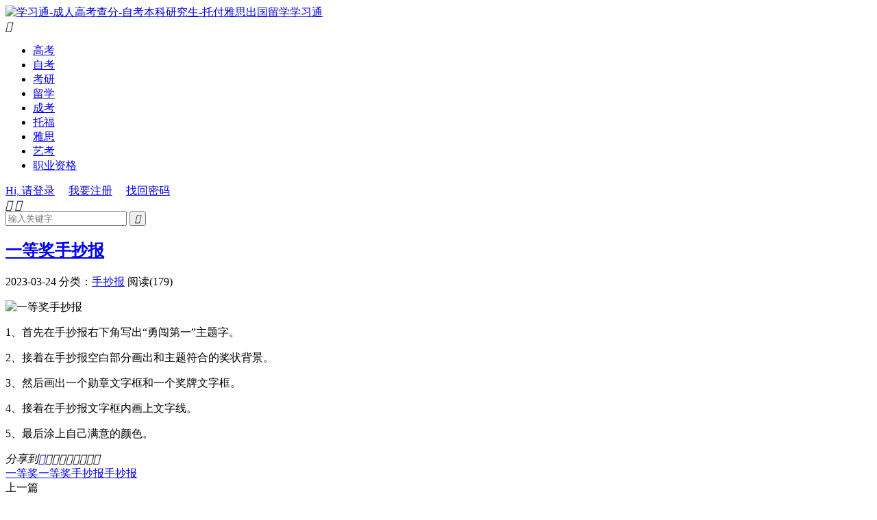

--- FILE ---
content_type: text/html; charset=UTF-8
request_url: https://qqqsq.com/yidengjiangshouchaobao/
body_size: 7375
content:
<!DOCTYPE HTML>
<html lang="zh-CN" >
<head>
<meta charset="UTF-8">
<meta http-equiv="X-UA-Compatible" content="IE=edge">
<meta name="viewport" content="width=device-width, initial-scale=1.0">
<meta name="apple-mobile-web-app-title" content="学习通">
<meta http-equiv="Cache-Control" content="no-siteapp">
<title>一等奖手抄报-学习通</title>
<meta name='robots' content='max-image-preview:large' />
<!-- Jetpack Site Verification Tags -->
<meta name="google-site-verification" content="N1_YTaZs4rw_l_uzIxD7HnmemY1hHXhn-vMlI_yRcFU" />
<link rel='dns-prefetch' href='//stats.wp.com' />
<link rel='preconnect' href='//i0.wp.com' />
<link rel='preconnect' href='//c0.wp.com' />
<style id='wp-img-auto-sizes-contain-inline-css' type='text/css'>
img:is([sizes=auto i],[sizes^="auto," i]){contain-intrinsic-size:3000px 1500px}
/*# sourceURL=wp-img-auto-sizes-contain-inline-css */
</style>
<style id='classic-theme-styles-inline-css' type='text/css'>
/*! This file is auto-generated */
.wp-block-button__link{color:#fff;background-color:#32373c;border-radius:9999px;box-shadow:none;text-decoration:none;padding:calc(.667em + 2px) calc(1.333em + 2px);font-size:1.125em}.wp-block-file__button{background:#32373c;color:#fff;text-decoration:none}
/*# sourceURL=/wp-includes/css/classic-themes.min.css */
</style>
<link rel='stylesheet' id='style-css' href='https://qqqsq.com/wp-content/themes/dux/style.css?ver=9.5' type='text/css' media='all' />
<script type="text/javascript" src="https://qqqsq.com/wp-content/themes/dux/assets/js/libs/jquery.min.js?ver=9.5" id="jquery-js"></script>
<link rel="canonical" href="https://qqqsq.com/yidengjiangshouchaobao/" />
<link rel="alternate" title="oEmbed (JSON)" type="application/json+oembed" href="https://qqqsq.com/wp-json/oembed/1.0/embed?url=https%3A%2F%2Fqqqsq.com%2Fyidengjiangshouchaobao%2F" />
<link rel="alternate" title="oEmbed (XML)" type="text/xml+oembed" href="https://qqqsq.com/wp-json/oembed/1.0/embed?url=https%3A%2F%2Fqqqsq.com%2Fyidengjiangshouchaobao%2F&#038;format=xml" />
	<style>img#wpstats{display:none}</style>
		<meta name="keywords" content="一等奖,一等奖手抄报,手抄报,手抄报">
<meta name="description" content="1、首先在手抄报右下角写出“勇闯第一”主题字。2、接着在手抄报空白部分画出和主题符合的奖状背景。3、然后画出一个勋章文字框和一个奖牌文字框。4、接着在手抄报文字框内画上文字线。5、最后涂上自己满意的颜色。">
<link rel="icon" href="https://i0.wp.com/qqqsq.com/wp-content/uploads/2023/01/cropped-logo-9-e1673712529122.png?fit=32%2C32&#038;ssl=1" sizes="32x32" />
<link rel="icon" href="https://i0.wp.com/qqqsq.com/wp-content/uploads/2023/01/cropped-logo-9-e1673712529122.png?fit=192%2C192&#038;ssl=1" sizes="192x192" />
<link rel="apple-touch-icon" href="https://i0.wp.com/qqqsq.com/wp-content/uploads/2023/01/cropped-logo-9-e1673712529122.png?fit=180%2C180&#038;ssl=1" />
<meta name="msapplication-TileImage" content="https://i0.wp.com/qqqsq.com/wp-content/uploads/2023/01/cropped-logo-9-e1673712529122.png?fit=270%2C270&#038;ssl=1" />
<link rel="shortcut icon" href="https://qqqsq.com/favicon.ico">
<style id='global-styles-inline-css' type='text/css'>
:root{--wp--preset--aspect-ratio--square: 1;--wp--preset--aspect-ratio--4-3: 4/3;--wp--preset--aspect-ratio--3-4: 3/4;--wp--preset--aspect-ratio--3-2: 3/2;--wp--preset--aspect-ratio--2-3: 2/3;--wp--preset--aspect-ratio--16-9: 16/9;--wp--preset--aspect-ratio--9-16: 9/16;--wp--preset--color--black: #000000;--wp--preset--color--cyan-bluish-gray: #abb8c3;--wp--preset--color--white: #ffffff;--wp--preset--color--pale-pink: #f78da7;--wp--preset--color--vivid-red: #cf2e2e;--wp--preset--color--luminous-vivid-orange: #ff6900;--wp--preset--color--luminous-vivid-amber: #fcb900;--wp--preset--color--light-green-cyan: #7bdcb5;--wp--preset--color--vivid-green-cyan: #00d084;--wp--preset--color--pale-cyan-blue: #8ed1fc;--wp--preset--color--vivid-cyan-blue: #0693e3;--wp--preset--color--vivid-purple: #9b51e0;--wp--preset--gradient--vivid-cyan-blue-to-vivid-purple: linear-gradient(135deg,rgb(6,147,227) 0%,rgb(155,81,224) 100%);--wp--preset--gradient--light-green-cyan-to-vivid-green-cyan: linear-gradient(135deg,rgb(122,220,180) 0%,rgb(0,208,130) 100%);--wp--preset--gradient--luminous-vivid-amber-to-luminous-vivid-orange: linear-gradient(135deg,rgb(252,185,0) 0%,rgb(255,105,0) 100%);--wp--preset--gradient--luminous-vivid-orange-to-vivid-red: linear-gradient(135deg,rgb(255,105,0) 0%,rgb(207,46,46) 100%);--wp--preset--gradient--very-light-gray-to-cyan-bluish-gray: linear-gradient(135deg,rgb(238,238,238) 0%,rgb(169,184,195) 100%);--wp--preset--gradient--cool-to-warm-spectrum: linear-gradient(135deg,rgb(74,234,220) 0%,rgb(151,120,209) 20%,rgb(207,42,186) 40%,rgb(238,44,130) 60%,rgb(251,105,98) 80%,rgb(254,248,76) 100%);--wp--preset--gradient--blush-light-purple: linear-gradient(135deg,rgb(255,206,236) 0%,rgb(152,150,240) 100%);--wp--preset--gradient--blush-bordeaux: linear-gradient(135deg,rgb(254,205,165) 0%,rgb(254,45,45) 50%,rgb(107,0,62) 100%);--wp--preset--gradient--luminous-dusk: linear-gradient(135deg,rgb(255,203,112) 0%,rgb(199,81,192) 50%,rgb(65,88,208) 100%);--wp--preset--gradient--pale-ocean: linear-gradient(135deg,rgb(255,245,203) 0%,rgb(182,227,212) 50%,rgb(51,167,181) 100%);--wp--preset--gradient--electric-grass: linear-gradient(135deg,rgb(202,248,128) 0%,rgb(113,206,126) 100%);--wp--preset--gradient--midnight: linear-gradient(135deg,rgb(2,3,129) 0%,rgb(40,116,252) 100%);--wp--preset--font-size--small: 13px;--wp--preset--font-size--medium: 20px;--wp--preset--font-size--large: 36px;--wp--preset--font-size--x-large: 42px;--wp--preset--spacing--20: 0.44rem;--wp--preset--spacing--30: 0.67rem;--wp--preset--spacing--40: 1rem;--wp--preset--spacing--50: 1.5rem;--wp--preset--spacing--60: 2.25rem;--wp--preset--spacing--70: 3.38rem;--wp--preset--spacing--80: 5.06rem;--wp--preset--shadow--natural: 6px 6px 9px rgba(0, 0, 0, 0.2);--wp--preset--shadow--deep: 12px 12px 50px rgba(0, 0, 0, 0.4);--wp--preset--shadow--sharp: 6px 6px 0px rgba(0, 0, 0, 0.2);--wp--preset--shadow--outlined: 6px 6px 0px -3px rgb(255, 255, 255), 6px 6px rgb(0, 0, 0);--wp--preset--shadow--crisp: 6px 6px 0px rgb(0, 0, 0);}:where(.is-layout-flex){gap: 0.5em;}:where(.is-layout-grid){gap: 0.5em;}body .is-layout-flex{display: flex;}.is-layout-flex{flex-wrap: wrap;align-items: center;}.is-layout-flex > :is(*, div){margin: 0;}body .is-layout-grid{display: grid;}.is-layout-grid > :is(*, div){margin: 0;}:where(.wp-block-columns.is-layout-flex){gap: 2em;}:where(.wp-block-columns.is-layout-grid){gap: 2em;}:where(.wp-block-post-template.is-layout-flex){gap: 1.25em;}:where(.wp-block-post-template.is-layout-grid){gap: 1.25em;}.has-black-color{color: var(--wp--preset--color--black) !important;}.has-cyan-bluish-gray-color{color: var(--wp--preset--color--cyan-bluish-gray) !important;}.has-white-color{color: var(--wp--preset--color--white) !important;}.has-pale-pink-color{color: var(--wp--preset--color--pale-pink) !important;}.has-vivid-red-color{color: var(--wp--preset--color--vivid-red) !important;}.has-luminous-vivid-orange-color{color: var(--wp--preset--color--luminous-vivid-orange) !important;}.has-luminous-vivid-amber-color{color: var(--wp--preset--color--luminous-vivid-amber) !important;}.has-light-green-cyan-color{color: var(--wp--preset--color--light-green-cyan) !important;}.has-vivid-green-cyan-color{color: var(--wp--preset--color--vivid-green-cyan) !important;}.has-pale-cyan-blue-color{color: var(--wp--preset--color--pale-cyan-blue) !important;}.has-vivid-cyan-blue-color{color: var(--wp--preset--color--vivid-cyan-blue) !important;}.has-vivid-purple-color{color: var(--wp--preset--color--vivid-purple) !important;}.has-black-background-color{background-color: var(--wp--preset--color--black) !important;}.has-cyan-bluish-gray-background-color{background-color: var(--wp--preset--color--cyan-bluish-gray) !important;}.has-white-background-color{background-color: var(--wp--preset--color--white) !important;}.has-pale-pink-background-color{background-color: var(--wp--preset--color--pale-pink) !important;}.has-vivid-red-background-color{background-color: var(--wp--preset--color--vivid-red) !important;}.has-luminous-vivid-orange-background-color{background-color: var(--wp--preset--color--luminous-vivid-orange) !important;}.has-luminous-vivid-amber-background-color{background-color: var(--wp--preset--color--luminous-vivid-amber) !important;}.has-light-green-cyan-background-color{background-color: var(--wp--preset--color--light-green-cyan) !important;}.has-vivid-green-cyan-background-color{background-color: var(--wp--preset--color--vivid-green-cyan) !important;}.has-pale-cyan-blue-background-color{background-color: var(--wp--preset--color--pale-cyan-blue) !important;}.has-vivid-cyan-blue-background-color{background-color: var(--wp--preset--color--vivid-cyan-blue) !important;}.has-vivid-purple-background-color{background-color: var(--wp--preset--color--vivid-purple) !important;}.has-black-border-color{border-color: var(--wp--preset--color--black) !important;}.has-cyan-bluish-gray-border-color{border-color: var(--wp--preset--color--cyan-bluish-gray) !important;}.has-white-border-color{border-color: var(--wp--preset--color--white) !important;}.has-pale-pink-border-color{border-color: var(--wp--preset--color--pale-pink) !important;}.has-vivid-red-border-color{border-color: var(--wp--preset--color--vivid-red) !important;}.has-luminous-vivid-orange-border-color{border-color: var(--wp--preset--color--luminous-vivid-orange) !important;}.has-luminous-vivid-amber-border-color{border-color: var(--wp--preset--color--luminous-vivid-amber) !important;}.has-light-green-cyan-border-color{border-color: var(--wp--preset--color--light-green-cyan) !important;}.has-vivid-green-cyan-border-color{border-color: var(--wp--preset--color--vivid-green-cyan) !important;}.has-pale-cyan-blue-border-color{border-color: var(--wp--preset--color--pale-cyan-blue) !important;}.has-vivid-cyan-blue-border-color{border-color: var(--wp--preset--color--vivid-cyan-blue) !important;}.has-vivid-purple-border-color{border-color: var(--wp--preset--color--vivid-purple) !important;}.has-vivid-cyan-blue-to-vivid-purple-gradient-background{background: var(--wp--preset--gradient--vivid-cyan-blue-to-vivid-purple) !important;}.has-light-green-cyan-to-vivid-green-cyan-gradient-background{background: var(--wp--preset--gradient--light-green-cyan-to-vivid-green-cyan) !important;}.has-luminous-vivid-amber-to-luminous-vivid-orange-gradient-background{background: var(--wp--preset--gradient--luminous-vivid-amber-to-luminous-vivid-orange) !important;}.has-luminous-vivid-orange-to-vivid-red-gradient-background{background: var(--wp--preset--gradient--luminous-vivid-orange-to-vivid-red) !important;}.has-very-light-gray-to-cyan-bluish-gray-gradient-background{background: var(--wp--preset--gradient--very-light-gray-to-cyan-bluish-gray) !important;}.has-cool-to-warm-spectrum-gradient-background{background: var(--wp--preset--gradient--cool-to-warm-spectrum) !important;}.has-blush-light-purple-gradient-background{background: var(--wp--preset--gradient--blush-light-purple) !important;}.has-blush-bordeaux-gradient-background{background: var(--wp--preset--gradient--blush-bordeaux) !important;}.has-luminous-dusk-gradient-background{background: var(--wp--preset--gradient--luminous-dusk) !important;}.has-pale-ocean-gradient-background{background: var(--wp--preset--gradient--pale-ocean) !important;}.has-electric-grass-gradient-background{background: var(--wp--preset--gradient--electric-grass) !important;}.has-midnight-gradient-background{background: var(--wp--preset--gradient--midnight) !important;}.has-small-font-size{font-size: var(--wp--preset--font-size--small) !important;}.has-medium-font-size{font-size: var(--wp--preset--font-size--medium) !important;}.has-large-font-size{font-size: var(--wp--preset--font-size--large) !important;}.has-x-large-font-size{font-size: var(--wp--preset--font-size--x-large) !important;}
/*# sourceURL=global-styles-inline-css */
</style>
</head>
<body class="wp-singular post-template-default single single-post postid-1788 single-format-standard wp-theme-dux home m-excerpt-cat m-excerpt-desc comment-open site-layout-2 list-text text-justify-on m-sidebar m-catplist-on">
<header class="header">
	<div class="container">
		<div class="logo"><a href="https://qqqsq.com" title="学习通-成人高考查分-自考本科研究生-托付雅思出国留学"><img src="https://qqqsq.com/wp-content/uploads/2023/01/xuexitong.png" alt="学习通-成人高考查分-自考本科研究生-托付雅思出国留学">学习通</a></div>													<div class="navto-search search-show"><i class="tbfa">&#xe611;</i></div>
							<ul class="site-nav site-navbar">
			<li><a href="https://qqqsq.com/gaokao/">高考</a></li>
<li><a href="https://qqqsq.com/zikao/">自考</a></li>
<li><a href="https://qqqsq.com/kaoyan/">考研</a></li>
<li><a href="https://qqqsq.com/liuxue/">留学</a></li>
<li><a href="https://qqqsq.com/chengkao/">成考</a></li>
<li><a href="https://qqqsq.com/tuofu/">托福</a></li>
<li><a href="https://qqqsq.com/yasi/">雅思</a></li>
<li><a href="https://qqqsq.com/yikao/">艺考</a></li>
<li><a href="https://qqqsq.com/zhiye/">职业资格</a></li>
		</ul>
					<div class="topbar">
				<ul class="site-nav topmenu">
														</ul>
															<a rel="nofollow" href="https://qqqsq.com/wp-login.php?redirect_to=https%3A%2F%2Fqqqsq.com%2Fyidengjiangshouchaobao%2F">Hi, 请登录</a>
						&nbsp; &nbsp; <a rel="nofollow" href="https://qqqsq.com/wp-login.php?action=register">我要注册</a>
						&nbsp; &nbsp; <a rel="nofollow" href="https://qqqsq.com/wp-login.php?action=lostpassword">找回密码</a>
												</div>
					</div>
</header>
	<div class="m-icon-nav">
		<i class="tbfa">&#xe612;</i>
		<i class="tbfa">&#xe606;</i>
	</div>
<div class="site-search">
	<div class="container">
		<form method="get" class="site-search-form" action="https://qqqsq.com/">
    <input class="search-input" name="s" type="text" placeholder="输入关键字" value="" required="required">
    <button class="search-btn" type="submit"><i class="tbfa">&#xe611;</i></button>
</form>	</div>
</div>
<section class="container">
	<div class="content-wrap">
	<div class="content">
						<header class="article-header">
			<h1 class="article-title"><a href="https://qqqsq.com/yidengjiangshouchaobao/">一等奖手抄报</a></h1>
			<div class="article-meta">
				<span class="item">2023-03-24</span>												<span class="item">分类：<a href="https://qqqsq.com/shouchaobao/" rel="category tag">手抄报</a></span>
				<span class="item post-views">阅读(179)</span>																<span class="item"></span>
			</div>
		</header>
				<article class="article-content">
									<p><img decoding="async" src="https://qqqsq.com/url.php?title=一等奖手抄报" alt="一等奖手抄报"></p>
<p>1、首先在手抄报右下角写出“勇闯第一”主题字。</p>
</p>
<p>2、接着在手抄报空白部分画出和主题符合的奖状背景。</p>
</p>
<p>3、然后画出一个勋章文字框和一个奖牌文字框。</p>
</p>
<p>4、接着在手抄报文字框内画上文字线。</p>
</p>
<p>5、最后涂上自己满意的颜色。</p></p>
					</article>
										
		<div class="shares"><dfn>分享到</dfn><a href="javascript:;" data-url="https://qqqsq.com/yidengjiangshouchaobao/" class="share-weixin" title="分享到微信"><i class="tbfa">&#xe61e;</i></a><a etap="share" data-share="weibo" class="share-tsina" title="分享到微博"><i class="tbfa">&#xe645;</i></a><a etap="share" data-share="qq" class="share-sqq" title="分享到QQ好友"><i class="tbfa">&#xe60f;</i></a><a etap="share" data-share="qzone" class="share-qzone" title="分享到QQ空间"><i class="tbfa">&#xe600;</i></a><a etap="share" data-share="line" class="share-line" title="分享到Line"><i class="tbfa">&#xe6fb;</i></a><a etap="share" data-share="twitter" class="share-twitter" title="分享到X"><i class="tbfa">&#xe604;</i></a><a etap="share" data-share="facebook" class="share-facebook" title="分享到Facebook"><i class="tbfa">&#xe725;</i></a><a etap="share" data-share="telegram" class="share-telegram" title="分享到Telegram"><i class="tbfa">&#xe9ac;</i></a><a etap="share" data-share="skype" class="share-skype" title="分享到Skype"><i class="tbfa">&#xe87d;</i></a></div>
				<div class="article-tags"><a href="https://qqqsq.com/t/yidengjiang/" rel="tag">一等奖</a><a href="https://qqqsq.com/t/yidengjiangshouchaobao/" rel="tag">一等奖手抄报</a><a href="https://qqqsq.com/t/shouchaobao/" rel="tag">手抄报</a></div>
		
		
		            <nav class="article-nav">
                <span class="article-nav-prev">上一篇<br><a href="https://qqqsq.com/xuexileifengshouchaobao/" rel="prev">学习雷锋手抄报</a></span>
                <span class="article-nav-next">下一篇<br><a href="https://qqqsq.com/baohuzhishichanquanshouchaobao/" rel="next">保护知识产权手抄报</a></span>
            </nav>
        
				<div class="relates relates-text"><div class="title"><h3>相关推荐</h3></div><ul><li><a href="https://qqqsq.com/ougexinshidaihaolaoshishouchaobaojiandanpiaoliang/">讴歌新时代好老师手抄报简单漂亮</a></li><li><a href="https://qqqsq.com/zhenaishengmingshouchaobaokatongjianyue/">珍爱生命手抄报卡通简约</a></li><li><a href="https://qqqsq.com/jiaoshijieshouchaobaojianjie/">教师节手抄报简洁</a></li><li><a href="https://qqqsq.com/kangjiyiqingshouchaobaojiandanpiaoliang/">抗击疫情手抄报简单漂亮</a></li><li><a href="https://qqqsq.com/dushushouchaobaoneirong/">读书手抄报内容</a></li><li><a href="https://qqqsq.com/fangyiqingshouchaobaotupian/">​防疫情手抄报图片</a></li><li><a href="https://qqqsq.com/dushushouchaobao-3/">读书手抄报</a></li><li><a href="https://qqqsq.com/wuyilaodongjieshouchaobaodaikouzhaorenwu/">五一劳动节手抄报戴口罩人物</a></li></ul></div>					</div>
	</div>
	<div class="sidebar">
	<br />
<b>Warning</b>:  foreach() argument must be of type array|object, null given in <b>/www/wwwroot/qqqsq.com/wp-content/plugins/so-pinyin-slugs/inc/functions.php</b> on line <b>50</b><br />
<br />
<b>Warning</b>:  foreach() argument must be of type array|object, null given in <b>/www/wwwroot/qqqsq.com/wp-content/plugins/so-pinyin-slugs/inc/functions.php</b> on line <b>50</b><br />
<br />
<b>Warning</b>:  foreach() argument must be of type array|object, null given in <b>/www/wwwroot/qqqsq.com/wp-content/plugins/so-pinyin-slugs/inc/functions.php</b> on line <b>50</b><br />
<br />
<b>Warning</b>:  foreach() argument must be of type array|object, null given in <b>/www/wwwroot/qqqsq.com/wp-content/plugins/so-pinyin-slugs/inc/functions.php</b> on line <b>50</b><br />
<br />
<b>Warning</b>:  foreach() argument must be of type array|object, null given in <b>/www/wwwroot/qqqsq.com/wp-content/plugins/so-pinyin-slugs/inc/functions.php</b> on line <b>50</b><br />
<br />
<b>Warning</b>:  foreach() argument must be of type array|object, null given in <b>/www/wwwroot/qqqsq.com/wp-content/plugins/so-pinyin-slugs/inc/functions.php</b> on line <b>50</b><br />
<br />
<b>Warning</b>:  foreach() argument must be of type array|object, null given in <b>/www/wwwroot/qqqsq.com/wp-content/plugins/so-pinyin-slugs/inc/functions.php</b> on line <b>50</b><br />
<br />
<b>Warning</b>:  foreach() argument must be of type array|object, null given in <b>/www/wwwroot/qqqsq.com/wp-content/plugins/so-pinyin-slugs/inc/functions.php</b> on line <b>50</b><br />
<br />
<b>Warning</b>:  foreach() argument must be of type array|object, null given in <b>/www/wwwroot/qqqsq.com/wp-content/plugins/so-pinyin-slugs/inc/functions.php</b> on line <b>50</b><br />
<br />
<b>Warning</b>:  foreach() argument must be of type array|object, null given in <b>/www/wwwroot/qqqsq.com/wp-content/plugins/so-pinyin-slugs/inc/functions.php</b> on line <b>50</b><br />
<br />
<b>Warning</b>:  foreach() argument must be of type array|object, null given in <b>/www/wwwroot/qqqsq.com/wp-content/plugins/so-pinyin-slugs/inc/functions.php</b> on line <b>50</b><br />
<br />
<b>Warning</b>:  foreach() argument must be of type array|object, null given in <b>/www/wwwroot/qqqsq.com/wp-content/plugins/so-pinyin-slugs/inc/functions.php</b> on line <b>50</b><br />
<br />
<b>Warning</b>:  foreach() argument must be of type array|object, null given in <b>/www/wwwroot/qqqsq.com/wp-content/plugins/so-pinyin-slugs/inc/functions.php</b> on line <b>50</b><br />
<br />
<b>Warning</b>:  foreach() argument must be of type array|object, null given in <b>/www/wwwroot/qqqsq.com/wp-content/plugins/so-pinyin-slugs/inc/functions.php</b> on line <b>50</b><br />
<br />
<b>Warning</b>:  foreach() argument must be of type array|object, null given in <b>/www/wwwroot/qqqsq.com/wp-content/plugins/so-pinyin-slugs/inc/functions.php</b> on line <b>50</b><br />
<br />
<b>Warning</b>:  foreach() argument must be of type array|object, null given in <b>/www/wwwroot/qqqsq.com/wp-content/plugins/so-pinyin-slugs/inc/functions.php</b> on line <b>50</b><br />
<br />
<b>Warning</b>:  foreach() argument must be of type array|object, null given in <b>/www/wwwroot/qqqsq.com/wp-content/plugins/so-pinyin-slugs/inc/functions.php</b> on line <b>50</b><br />
<br />
<b>Warning</b>:  foreach() argument must be of type array|object, null given in <b>/www/wwwroot/qqqsq.com/wp-content/plugins/so-pinyin-slugs/inc/functions.php</b> on line <b>50</b><br />
<br />
<b>Warning</b>:  foreach() argument must be of type array|object, null given in <b>/www/wwwroot/qqqsq.com/wp-content/plugins/so-pinyin-slugs/inc/functions.php</b> on line <b>50</b><br />
<br />
<b>Warning</b>:  foreach() argument must be of type array|object, null given in <b>/www/wwwroot/qqqsq.com/wp-content/plugins/so-pinyin-slugs/inc/functions.php</b> on line <b>50</b><br />
<br />
<b>Warning</b>:  foreach() argument must be of type array|object, null given in <b>/www/wwwroot/qqqsq.com/wp-content/plugins/so-pinyin-slugs/inc/functions.php</b> on line <b>50</b><br />
<br />
<b>Warning</b>:  foreach() argument must be of type array|object, null given in <b>/www/wwwroot/qqqsq.com/wp-content/plugins/so-pinyin-slugs/inc/functions.php</b> on line <b>50</b><br />
<br />
<b>Warning</b>:  foreach() argument must be of type array|object, null given in <b>/www/wwwroot/qqqsq.com/wp-content/plugins/so-pinyin-slugs/inc/functions.php</b> on line <b>50</b><br />
<br />
<b>Warning</b>:  foreach() argument must be of type array|object, null given in <b>/www/wwwroot/qqqsq.com/wp-content/plugins/so-pinyin-slugs/inc/functions.php</b> on line <b>50</b><br />
<br />
<b>Warning</b>:  foreach() argument must be of type array|object, null given in <b>/www/wwwroot/qqqsq.com/wp-content/plugins/so-pinyin-slugs/inc/functions.php</b> on line <b>50</b><br />
<br />
<b>Warning</b>:  foreach() argument must be of type array|object, null given in <b>/www/wwwroot/qqqsq.com/wp-content/plugins/so-pinyin-slugs/inc/functions.php</b> on line <b>50</b><br />
<br />
<b>Warning</b>:  foreach() argument must be of type array|object, null given in <b>/www/wwwroot/qqqsq.com/wp-content/plugins/so-pinyin-slugs/inc/functions.php</b> on line <b>50</b><br />
<br />
<b>Warning</b>:  foreach() argument must be of type array|object, null given in <b>/www/wwwroot/qqqsq.com/wp-content/plugins/so-pinyin-slugs/inc/functions.php</b> on line <b>50</b><br />
<br />
<b>Warning</b>:  foreach() argument must be of type array|object, null given in <b>/www/wwwroot/qqqsq.com/wp-content/plugins/so-pinyin-slugs/inc/functions.php</b> on line <b>50</b><br />
<br />
<b>Warning</b>:  foreach() argument must be of type array|object, null given in <b>/www/wwwroot/qqqsq.com/wp-content/plugins/so-pinyin-slugs/inc/functions.php</b> on line <b>50</b><br />
<br />
<b>Warning</b>:  foreach() argument must be of type array|object, null given in <b>/www/wwwroot/qqqsq.com/wp-content/plugins/so-pinyin-slugs/inc/functions.php</b> on line <b>50</b><br />
<br />
<b>Warning</b>:  foreach() argument must be of type array|object, null given in <b>/www/wwwroot/qqqsq.com/wp-content/plugins/so-pinyin-slugs/inc/functions.php</b> on line <b>50</b><br />
<br />
<b>Warning</b>:  foreach() argument must be of type array|object, null given in <b>/www/wwwroot/qqqsq.com/wp-content/plugins/so-pinyin-slugs/inc/functions.php</b> on line <b>50</b><br />
<br />
<b>Warning</b>:  foreach() argument must be of type array|object, null given in <b>/www/wwwroot/qqqsq.com/wp-content/plugins/so-pinyin-slugs/inc/functions.php</b> on line <b>50</b><br />
<br />
<b>Warning</b>:  foreach() argument must be of type array|object, null given in <b>/www/wwwroot/qqqsq.com/wp-content/plugins/so-pinyin-slugs/inc/functions.php</b> on line <b>50</b><br />
<br />
<b>Warning</b>:  foreach() argument must be of type array|object, null given in <b>/www/wwwroot/qqqsq.com/wp-content/plugins/so-pinyin-slugs/inc/functions.php</b> on line <b>50</b><br />
<br />
<b>Warning</b>:  foreach() argument must be of type array|object, null given in <b>/www/wwwroot/qqqsq.com/wp-content/plugins/so-pinyin-slugs/inc/functions.php</b> on line <b>50</b><br />
<br />
<b>Warning</b>:  foreach() argument must be of type array|object, null given in <b>/www/wwwroot/qqqsq.com/wp-content/plugins/so-pinyin-slugs/inc/functions.php</b> on line <b>50</b><br />
<br />
<b>Warning</b>:  foreach() argument must be of type array|object, null given in <b>/www/wwwroot/qqqsq.com/wp-content/plugins/so-pinyin-slugs/inc/functions.php</b> on line <b>50</b><br />
<br />
<b>Warning</b>:  foreach() argument must be of type array|object, null given in <b>/www/wwwroot/qqqsq.com/wp-content/plugins/so-pinyin-slugs/inc/functions.php</b> on line <b>50</b><br />
<br />
<b>Warning</b>:  foreach() argument must be of type array|object, null given in <b>/www/wwwroot/qqqsq.com/wp-content/plugins/so-pinyin-slugs/inc/functions.php</b> on line <b>50</b><br />
<br />
<b>Warning</b>:  foreach() argument must be of type array|object, null given in <b>/www/wwwroot/qqqsq.com/wp-content/plugins/so-pinyin-slugs/inc/functions.php</b> on line <b>50</b><br />
<br />
<b>Warning</b>:  foreach() argument must be of type array|object, null given in <b>/www/wwwroot/qqqsq.com/wp-content/plugins/so-pinyin-slugs/inc/functions.php</b> on line <b>50</b><br />
<br />
<b>Warning</b>:  foreach() argument must be of type array|object, null given in <b>/www/wwwroot/qqqsq.com/wp-content/plugins/so-pinyin-slugs/inc/functions.php</b> on line <b>50</b><br />
<br />
<b>Warning</b>:  foreach() argument must be of type array|object, null given in <b>/www/wwwroot/qqqsq.com/wp-content/plugins/so-pinyin-slugs/inc/functions.php</b> on line <b>50</b><br />
<br />
<b>Warning</b>:  foreach() argument must be of type array|object, null given in <b>/www/wwwroot/qqqsq.com/wp-content/plugins/so-pinyin-slugs/inc/functions.php</b> on line <b>50</b><br />
<br />
<b>Warning</b>:  foreach() argument must be of type array|object, null given in <b>/www/wwwroot/qqqsq.com/wp-content/plugins/so-pinyin-slugs/inc/functions.php</b> on line <b>50</b><br />
<br />
<b>Warning</b>:  foreach() argument must be of type array|object, null given in <b>/www/wwwroot/qqqsq.com/wp-content/plugins/so-pinyin-slugs/inc/functions.php</b> on line <b>50</b><br />
<br />
<b>Warning</b>:  foreach() argument must be of type array|object, null given in <b>/www/wwwroot/qqqsq.com/wp-content/plugins/so-pinyin-slugs/inc/functions.php</b> on line <b>50</b><br />
<br />
<b>Warning</b>:  foreach() argument must be of type array|object, null given in <b>/www/wwwroot/qqqsq.com/wp-content/plugins/so-pinyin-slugs/inc/functions.php</b> on line <b>50</b><br />
<br />
<b>Warning</b>:  foreach() argument must be of type array|object, null given in <b>/www/wwwroot/qqqsq.com/wp-content/plugins/so-pinyin-slugs/inc/functions.php</b> on line <b>50</b><br />
<br />
<b>Warning</b>:  foreach() argument must be of type array|object, null given in <b>/www/wwwroot/qqqsq.com/wp-content/plugins/so-pinyin-slugs/inc/functions.php</b> on line <b>50</b><br />
<br />
<b>Warning</b>:  foreach() argument must be of type array|object, null given in <b>/www/wwwroot/qqqsq.com/wp-content/plugins/so-pinyin-slugs/inc/functions.php</b> on line <b>50</b><br />
<br />
<b>Warning</b>:  foreach() argument must be of type array|object, null given in <b>/www/wwwroot/qqqsq.com/wp-content/plugins/so-pinyin-slugs/inc/functions.php</b> on line <b>50</b><br />
<br />
<b>Warning</b>:  foreach() argument must be of type array|object, null given in <b>/www/wwwroot/qqqsq.com/wp-content/plugins/so-pinyin-slugs/inc/functions.php</b> on line <b>50</b><br />
<br />
<b>Warning</b>:  foreach() argument must be of type array|object, null given in <b>/www/wwwroot/qqqsq.com/wp-content/plugins/so-pinyin-slugs/inc/functions.php</b> on line <b>50</b><br />
<br />
<b>Warning</b>:  foreach() argument must be of type array|object, null given in <b>/www/wwwroot/qqqsq.com/wp-content/plugins/so-pinyin-slugs/inc/functions.php</b> on line <b>50</b><br />
<br />
<b>Warning</b>:  foreach() argument must be of type array|object, null given in <b>/www/wwwroot/qqqsq.com/wp-content/plugins/so-pinyin-slugs/inc/functions.php</b> on line <b>50</b><br />
<br />
<b>Warning</b>:  foreach() argument must be of type array|object, null given in <b>/www/wwwroot/qqqsq.com/wp-content/plugins/so-pinyin-slugs/inc/functions.php</b> on line <b>50</b><br />
<br />
<b>Warning</b>:  foreach() argument must be of type array|object, null given in <b>/www/wwwroot/qqqsq.com/wp-content/plugins/so-pinyin-slugs/inc/functions.php</b> on line <b>50</b><br />
<br />
<b>Warning</b>:  foreach() argument must be of type array|object, null given in <b>/www/wwwroot/qqqsq.com/wp-content/plugins/so-pinyin-slugs/inc/functions.php</b> on line <b>50</b><br />
<br />
<b>Warning</b>:  foreach() argument must be of type array|object, null given in <b>/www/wwwroot/qqqsq.com/wp-content/plugins/so-pinyin-slugs/inc/functions.php</b> on line <b>50</b><br />
<br />
<b>Warning</b>:  foreach() argument must be of type array|object, null given in <b>/www/wwwroot/qqqsq.com/wp-content/plugins/so-pinyin-slugs/inc/functions.php</b> on line <b>50</b><br />
<br />
<b>Warning</b>:  foreach() argument must be of type array|object, null given in <b>/www/wwwroot/qqqsq.com/wp-content/plugins/so-pinyin-slugs/inc/functions.php</b> on line <b>50</b><br />
<br />
<b>Warning</b>:  foreach() argument must be of type array|object, null given in <b>/www/wwwroot/qqqsq.com/wp-content/plugins/so-pinyin-slugs/inc/functions.php</b> on line <b>50</b><br />
<br />
<b>Warning</b>:  foreach() argument must be of type array|object, null given in <b>/www/wwwroot/qqqsq.com/wp-content/plugins/so-pinyin-slugs/inc/functions.php</b> on line <b>50</b><br />
<br />
<b>Warning</b>:  foreach() argument must be of type array|object, null given in <b>/www/wwwroot/qqqsq.com/wp-content/plugins/so-pinyin-slugs/inc/functions.php</b> on line <b>50</b><br />
<br />
<b>Warning</b>:  foreach() argument must be of type array|object, null given in <b>/www/wwwroot/qqqsq.com/wp-content/plugins/so-pinyin-slugs/inc/functions.php</b> on line <b>50</b><br />
<br />
<b>Warning</b>:  foreach() argument must be of type array|object, null given in <b>/www/wwwroot/qqqsq.com/wp-content/plugins/so-pinyin-slugs/inc/functions.php</b> on line <b>50</b><br />
<br />
<b>Warning</b>:  foreach() argument must be of type array|object, null given in <b>/www/wwwroot/qqqsq.com/wp-content/plugins/so-pinyin-slugs/inc/functions.php</b> on line <b>50</b><br />
<br />
<b>Warning</b>:  foreach() argument must be of type array|object, null given in <b>/www/wwwroot/qqqsq.com/wp-content/plugins/so-pinyin-slugs/inc/functions.php</b> on line <b>50</b><br />
<br />
<b>Warning</b>:  foreach() argument must be of type array|object, null given in <b>/www/wwwroot/qqqsq.com/wp-content/plugins/so-pinyin-slugs/inc/functions.php</b> on line <b>50</b><br />
<br />
<b>Warning</b>:  foreach() argument must be of type array|object, null given in <b>/www/wwwroot/qqqsq.com/wp-content/plugins/so-pinyin-slugs/inc/functions.php</b> on line <b>50</b><br />
<br />
<b>Warning</b>:  foreach() argument must be of type array|object, null given in <b>/www/wwwroot/qqqsq.com/wp-content/plugins/so-pinyin-slugs/inc/functions.php</b> on line <b>50</b><br />
<br />
<b>Warning</b>:  foreach() argument must be of type array|object, null given in <b>/www/wwwroot/qqqsq.com/wp-content/plugins/so-pinyin-slugs/inc/functions.php</b> on line <b>50</b><br />
<br />
<b>Warning</b>:  foreach() argument must be of type array|object, null given in <b>/www/wwwroot/qqqsq.com/wp-content/plugins/so-pinyin-slugs/inc/functions.php</b> on line <b>50</b><br />
<br />
<b>Warning</b>:  foreach() argument must be of type array|object, null given in <b>/www/wwwroot/qqqsq.com/wp-content/plugins/so-pinyin-slugs/inc/functions.php</b> on line <b>50</b><br />
<br />
<b>Warning</b>:  foreach() argument must be of type array|object, null given in <b>/www/wwwroot/qqqsq.com/wp-content/plugins/so-pinyin-slugs/inc/functions.php</b> on line <b>50</b><br />
<br />
<b>Warning</b>:  foreach() argument must be of type array|object, null given in <b>/www/wwwroot/qqqsq.com/wp-content/plugins/so-pinyin-slugs/inc/functions.php</b> on line <b>50</b><br />
<br />
<b>Warning</b>:  foreach() argument must be of type array|object, null given in <b>/www/wwwroot/qqqsq.com/wp-content/plugins/so-pinyin-slugs/inc/functions.php</b> on line <b>50</b><br />
<br />
<b>Warning</b>:  foreach() argument must be of type array|object, null given in <b>/www/wwwroot/qqqsq.com/wp-content/plugins/so-pinyin-slugs/inc/functions.php</b> on line <b>50</b><br />
<br />
<b>Warning</b>:  foreach() argument must be of type array|object, null given in <b>/www/wwwroot/qqqsq.com/wp-content/plugins/so-pinyin-slugs/inc/functions.php</b> on line <b>50</b><br />
<br />
<b>Warning</b>:  foreach() argument must be of type array|object, null given in <b>/www/wwwroot/qqqsq.com/wp-content/plugins/so-pinyin-slugs/inc/functions.php</b> on line <b>50</b><br />
<br />
<b>Warning</b>:  foreach() argument must be of type array|object, null given in <b>/www/wwwroot/qqqsq.com/wp-content/plugins/so-pinyin-slugs/inc/functions.php</b> on line <b>50</b><br />
<br />
<b>Warning</b>:  foreach() argument must be of type array|object, null given in <b>/www/wwwroot/qqqsq.com/wp-content/plugins/so-pinyin-slugs/inc/functions.php</b> on line <b>50</b><br />
<br />
<b>Warning</b>:  foreach() argument must be of type array|object, null given in <b>/www/wwwroot/qqqsq.com/wp-content/plugins/so-pinyin-slugs/inc/functions.php</b> on line <b>50</b><br />
<br />
<b>Warning</b>:  foreach() argument must be of type array|object, null given in <b>/www/wwwroot/qqqsq.com/wp-content/plugins/so-pinyin-slugs/inc/functions.php</b> on line <b>50</b><br />
<br />
<b>Warning</b>:  foreach() argument must be of type array|object, null given in <b>/www/wwwroot/qqqsq.com/wp-content/plugins/so-pinyin-slugs/inc/functions.php</b> on line <b>50</b><br />
<br />
<b>Warning</b>:  foreach() argument must be of type array|object, null given in <b>/www/wwwroot/qqqsq.com/wp-content/plugins/so-pinyin-slugs/inc/functions.php</b> on line <b>50</b><br />
<br />
<b>Warning</b>:  foreach() argument must be of type array|object, null given in <b>/www/wwwroot/qqqsq.com/wp-content/plugins/so-pinyin-slugs/inc/functions.php</b> on line <b>50</b><br />
<br />
<b>Warning</b>:  foreach() argument must be of type array|object, null given in <b>/www/wwwroot/qqqsq.com/wp-content/plugins/so-pinyin-slugs/inc/functions.php</b> on line <b>50</b><br />
<br />
<b>Warning</b>:  foreach() argument must be of type array|object, null given in <b>/www/wwwroot/qqqsq.com/wp-content/plugins/so-pinyin-slugs/inc/functions.php</b> on line <b>50</b><br />
<br />
<b>Warning</b>:  foreach() argument must be of type array|object, null given in <b>/www/wwwroot/qqqsq.com/wp-content/plugins/so-pinyin-slugs/inc/functions.php</b> on line <b>50</b><br />
<br />
<b>Warning</b>:  foreach() argument must be of type array|object, null given in <b>/www/wwwroot/qqqsq.com/wp-content/plugins/so-pinyin-slugs/inc/functions.php</b> on line <b>50</b><br />
<br />
<b>Warning</b>:  foreach() argument must be of type array|object, null given in <b>/www/wwwroot/qqqsq.com/wp-content/plugins/so-pinyin-slugs/inc/functions.php</b> on line <b>50</b><br />
<br />
<b>Warning</b>:  foreach() argument must be of type array|object, null given in <b>/www/wwwroot/qqqsq.com/wp-content/plugins/so-pinyin-slugs/inc/functions.php</b> on line <b>50</b><br />
<br />
<b>Warning</b>:  foreach() argument must be of type array|object, null given in <b>/www/wwwroot/qqqsq.com/wp-content/plugins/so-pinyin-slugs/inc/functions.php</b> on line <b>50</b><br />
<br />
<b>Warning</b>:  foreach() argument must be of type array|object, null given in <b>/www/wwwroot/qqqsq.com/wp-content/plugins/so-pinyin-slugs/inc/functions.php</b> on line <b>50</b><br />
<br />
<b>Warning</b>:  foreach() argument must be of type array|object, null given in <b>/www/wwwroot/qqqsq.com/wp-content/plugins/so-pinyin-slugs/inc/functions.php</b> on line <b>50</b><br />
<br />
<b>Warning</b>:  foreach() argument must be of type array|object, null given in <b>/www/wwwroot/qqqsq.com/wp-content/plugins/so-pinyin-slugs/inc/functions.php</b> on line <b>50</b><br />
<br />
<b>Warning</b>:  foreach() argument must be of type array|object, null given in <b>/www/wwwroot/qqqsq.com/wp-content/plugins/so-pinyin-slugs/inc/functions.php</b> on line <b>50</b><br />
<br />
<b>Warning</b>:  foreach() argument must be of type array|object, null given in <b>/www/wwwroot/qqqsq.com/wp-content/plugins/so-pinyin-slugs/inc/functions.php</b> on line <b>50</b><br />
<br />
<b>Warning</b>:  foreach() argument must be of type array|object, null given in <b>/www/wwwroot/qqqsq.com/wp-content/plugins/so-pinyin-slugs/inc/functions.php</b> on line <b>50</b><br />
<br />
<b>Warning</b>:  foreach() argument must be of type array|object, null given in <b>/www/wwwroot/qqqsq.com/wp-content/plugins/so-pinyin-slugs/inc/functions.php</b> on line <b>50</b><br />
<br />
<b>Warning</b>:  foreach() argument must be of type array|object, null given in <b>/www/wwwroot/qqqsq.com/wp-content/plugins/so-pinyin-slugs/inc/functions.php</b> on line <b>50</b><br />
<br />
<b>Warning</b>:  foreach() argument must be of type array|object, null given in <b>/www/wwwroot/qqqsq.com/wp-content/plugins/so-pinyin-slugs/inc/functions.php</b> on line <b>50</b><br />
<br />
<b>Warning</b>:  foreach() argument must be of type array|object, null given in <b>/www/wwwroot/qqqsq.com/wp-content/plugins/so-pinyin-slugs/inc/functions.php</b> on line <b>50</b><br />
<br />
<b>Warning</b>:  foreach() argument must be of type array|object, null given in <b>/www/wwwroot/qqqsq.com/wp-content/plugins/so-pinyin-slugs/inc/functions.php</b> on line <b>50</b><br />
<br />
<b>Warning</b>:  foreach() argument must be of type array|object, null given in <b>/www/wwwroot/qqqsq.com/wp-content/plugins/so-pinyin-slugs/inc/functions.php</b> on line <b>50</b><br />
<br />
<b>Warning</b>:  foreach() argument must be of type array|object, null given in <b>/www/wwwroot/qqqsq.com/wp-content/plugins/so-pinyin-slugs/inc/functions.php</b> on line <b>50</b><br />
<br />
<b>Warning</b>:  foreach() argument must be of type array|object, null given in <b>/www/wwwroot/qqqsq.com/wp-content/plugins/so-pinyin-slugs/inc/functions.php</b> on line <b>50</b><br />
<br />
<b>Warning</b>:  foreach() argument must be of type array|object, null given in <b>/www/wwwroot/qqqsq.com/wp-content/plugins/so-pinyin-slugs/inc/functions.php</b> on line <b>50</b><br />
<br />
<b>Warning</b>:  foreach() argument must be of type array|object, null given in <b>/www/wwwroot/qqqsq.com/wp-content/plugins/so-pinyin-slugs/inc/functions.php</b> on line <b>50</b><br />
<br />
<b>Warning</b>:  foreach() argument must be of type array|object, null given in <b>/www/wwwroot/qqqsq.com/wp-content/plugins/so-pinyin-slugs/inc/functions.php</b> on line <b>50</b><br />
<br />
<b>Warning</b>:  foreach() argument must be of type array|object, null given in <b>/www/wwwroot/qqqsq.com/wp-content/plugins/so-pinyin-slugs/inc/functions.php</b> on line <b>50</b><br />
<br />
<b>Warning</b>:  foreach() argument must be of type array|object, null given in <b>/www/wwwroot/qqqsq.com/wp-content/plugins/so-pinyin-slugs/inc/functions.php</b> on line <b>50</b><br />
<br />
<b>Warning</b>:  foreach() argument must be of type array|object, null given in <b>/www/wwwroot/qqqsq.com/wp-content/plugins/so-pinyin-slugs/inc/functions.php</b> on line <b>50</b><br />
<br />
<b>Warning</b>:  foreach() argument must be of type array|object, null given in <b>/www/wwwroot/qqqsq.com/wp-content/plugins/so-pinyin-slugs/inc/functions.php</b> on line <b>50</b><br />
<br />
<b>Warning</b>:  foreach() argument must be of type array|object, null given in <b>/www/wwwroot/qqqsq.com/wp-content/plugins/so-pinyin-slugs/inc/functions.php</b> on line <b>50</b><br />
<br />
<b>Warning</b>:  foreach() argument must be of type array|object, null given in <b>/www/wwwroot/qqqsq.com/wp-content/plugins/so-pinyin-slugs/inc/functions.php</b> on line <b>50</b><br />
<br />
<b>Warning</b>:  foreach() argument must be of type array|object, null given in <b>/www/wwwroot/qqqsq.com/wp-content/plugins/so-pinyin-slugs/inc/functions.php</b> on line <b>50</b><br />
<br />
<b>Warning</b>:  foreach() argument must be of type array|object, null given in <b>/www/wwwroot/qqqsq.com/wp-content/plugins/so-pinyin-slugs/inc/functions.php</b> on line <b>50</b><br />
<br />
<b>Warning</b>:  foreach() argument must be of type array|object, null given in <b>/www/wwwroot/qqqsq.com/wp-content/plugins/so-pinyin-slugs/inc/functions.php</b> on line <b>50</b><br />
<br />
<b>Warning</b>:  foreach() argument must be of type array|object, null given in <b>/www/wwwroot/qqqsq.com/wp-content/plugins/so-pinyin-slugs/inc/functions.php</b> on line <b>50</b><br />
<br />
<b>Warning</b>:  foreach() argument must be of type array|object, null given in <b>/www/wwwroot/qqqsq.com/wp-content/plugins/so-pinyin-slugs/inc/functions.php</b> on line <b>50</b><br />
<br />
<b>Warning</b>:  foreach() argument must be of type array|object, null given in <b>/www/wwwroot/qqqsq.com/wp-content/plugins/so-pinyin-slugs/inc/functions.php</b> on line <b>50</b><br />
<br />
<b>Warning</b>:  foreach() argument must be of type array|object, null given in <b>/www/wwwroot/qqqsq.com/wp-content/plugins/so-pinyin-slugs/inc/functions.php</b> on line <b>50</b><br />
<br />
<b>Warning</b>:  foreach() argument must be of type array|object, null given in <b>/www/wwwroot/qqqsq.com/wp-content/plugins/so-pinyin-slugs/inc/functions.php</b> on line <b>50</b><br />
<br />
<b>Warning</b>:  foreach() argument must be of type array|object, null given in <b>/www/wwwroot/qqqsq.com/wp-content/plugins/so-pinyin-slugs/inc/functions.php</b> on line <b>50</b><br />
<br />
<b>Warning</b>:  foreach() argument must be of type array|object, null given in <b>/www/wwwroot/qqqsq.com/wp-content/plugins/so-pinyin-slugs/inc/functions.php</b> on line <b>50</b><br />
<br />
<b>Warning</b>:  foreach() argument must be of type array|object, null given in <b>/www/wwwroot/qqqsq.com/wp-content/plugins/so-pinyin-slugs/inc/functions.php</b> on line <b>50</b><br />
<br />
<b>Warning</b>:  foreach() argument must be of type array|object, null given in <b>/www/wwwroot/qqqsq.com/wp-content/plugins/so-pinyin-slugs/inc/functions.php</b> on line <b>50</b><br />
<br />
<b>Warning</b>:  foreach() argument must be of type array|object, null given in <b>/www/wwwroot/qqqsq.com/wp-content/plugins/so-pinyin-slugs/inc/functions.php</b> on line <b>50</b><br />
<br />
<b>Warning</b>:  foreach() argument must be of type array|object, null given in <b>/www/wwwroot/qqqsq.com/wp-content/plugins/so-pinyin-slugs/inc/functions.php</b> on line <b>50</b><br />
<br />
<b>Warning</b>:  foreach() argument must be of type array|object, null given in <b>/www/wwwroot/qqqsq.com/wp-content/plugins/so-pinyin-slugs/inc/functions.php</b> on line <b>50</b><br />
<br />
<b>Warning</b>:  foreach() argument must be of type array|object, null given in <b>/www/wwwroot/qqqsq.com/wp-content/plugins/so-pinyin-slugs/inc/functions.php</b> on line <b>50</b><br />
<br />
<b>Warning</b>:  foreach() argument must be of type array|object, null given in <b>/www/wwwroot/qqqsq.com/wp-content/plugins/so-pinyin-slugs/inc/functions.php</b> on line <b>50</b><br />
<br />
<b>Warning</b>:  foreach() argument must be of type array|object, null given in <b>/www/wwwroot/qqqsq.com/wp-content/plugins/so-pinyin-slugs/inc/functions.php</b> on line <b>50</b><br />
<br />
<b>Warning</b>:  foreach() argument must be of type array|object, null given in <b>/www/wwwroot/qqqsq.com/wp-content/plugins/so-pinyin-slugs/inc/functions.php</b> on line <b>50</b><br />
<br />
<b>Warning</b>:  foreach() argument must be of type array|object, null given in <b>/www/wwwroot/qqqsq.com/wp-content/plugins/so-pinyin-slugs/inc/functions.php</b> on line <b>50</b><br />
<br />
<b>Warning</b>:  foreach() argument must be of type array|object, null given in <b>/www/wwwroot/qqqsq.com/wp-content/plugins/so-pinyin-slugs/inc/functions.php</b> on line <b>50</b><br />
<br />
<b>Warning</b>:  foreach() argument must be of type array|object, null given in <b>/www/wwwroot/qqqsq.com/wp-content/plugins/so-pinyin-slugs/inc/functions.php</b> on line <b>50</b><br />
<br />
<b>Warning</b>:  foreach() argument must be of type array|object, null given in <b>/www/wwwroot/qqqsq.com/wp-content/plugins/so-pinyin-slugs/inc/functions.php</b> on line <b>50</b><br />
<br />
<b>Warning</b>:  foreach() argument must be of type array|object, null given in <b>/www/wwwroot/qqqsq.com/wp-content/plugins/so-pinyin-slugs/inc/functions.php</b> on line <b>50</b><br />
<br />
<b>Warning</b>:  foreach() argument must be of type array|object, null given in <b>/www/wwwroot/qqqsq.com/wp-content/plugins/so-pinyin-slugs/inc/functions.php</b> on line <b>50</b><br />
<br />
<b>Warning</b>:  foreach() argument must be of type array|object, null given in <b>/www/wwwroot/qqqsq.com/wp-content/plugins/so-pinyin-slugs/inc/functions.php</b> on line <b>50</b><br />
<br />
<b>Warning</b>:  foreach() argument must be of type array|object, null given in <b>/www/wwwroot/qqqsq.com/wp-content/plugins/so-pinyin-slugs/inc/functions.php</b> on line <b>50</b><br />
<br />
<b>Warning</b>:  foreach() argument must be of type array|object, null given in <b>/www/wwwroot/qqqsq.com/wp-content/plugins/so-pinyin-slugs/inc/functions.php</b> on line <b>50</b><br />
<br />
<b>Warning</b>:  foreach() argument must be of type array|object, null given in <b>/www/wwwroot/qqqsq.com/wp-content/plugins/so-pinyin-slugs/inc/functions.php</b> on line <b>50</b><br />
<br />
<b>Warning</b>:  foreach() argument must be of type array|object, null given in <b>/www/wwwroot/qqqsq.com/wp-content/plugins/so-pinyin-slugs/inc/functions.php</b> on line <b>50</b><br />
<br />
<b>Warning</b>:  foreach() argument must be of type array|object, null given in <b>/www/wwwroot/qqqsq.com/wp-content/plugins/so-pinyin-slugs/inc/functions.php</b> on line <b>50</b><br />
<br />
<b>Warning</b>:  foreach() argument must be of type array|object, null given in <b>/www/wwwroot/qqqsq.com/wp-content/plugins/so-pinyin-slugs/inc/functions.php</b> on line <b>50</b><br />
<br />
<b>Warning</b>:  foreach() argument must be of type array|object, null given in <b>/www/wwwroot/qqqsq.com/wp-content/plugins/so-pinyin-slugs/inc/functions.php</b> on line <b>50</b><br />
<br />
<b>Warning</b>:  foreach() argument must be of type array|object, null given in <b>/www/wwwroot/qqqsq.com/wp-content/plugins/so-pinyin-slugs/inc/functions.php</b> on line <b>50</b><br />
<br />
<b>Warning</b>:  foreach() argument must be of type array|object, null given in <b>/www/wwwroot/qqqsq.com/wp-content/plugins/so-pinyin-slugs/inc/functions.php</b> on line <b>50</b><br />
<br />
<b>Warning</b>:  foreach() argument must be of type array|object, null given in <b>/www/wwwroot/qqqsq.com/wp-content/plugins/so-pinyin-slugs/inc/functions.php</b> on line <b>50</b><br />
<br />
<b>Warning</b>:  foreach() argument must be of type array|object, null given in <b>/www/wwwroot/qqqsq.com/wp-content/plugins/so-pinyin-slugs/inc/functions.php</b> on line <b>50</b><br />
<br />
<b>Warning</b>:  foreach() argument must be of type array|object, null given in <b>/www/wwwroot/qqqsq.com/wp-content/plugins/so-pinyin-slugs/inc/functions.php</b> on line <b>50</b><br />
<br />
<b>Warning</b>:  foreach() argument must be of type array|object, null given in <b>/www/wwwroot/qqqsq.com/wp-content/plugins/so-pinyin-slugs/inc/functions.php</b> on line <b>50</b><br />
<br />
<b>Warning</b>:  foreach() argument must be of type array|object, null given in <b>/www/wwwroot/qqqsq.com/wp-content/plugins/so-pinyin-slugs/inc/functions.php</b> on line <b>50</b><br />
<br />
<b>Warning</b>:  foreach() argument must be of type array|object, null given in <b>/www/wwwroot/qqqsq.com/wp-content/plugins/so-pinyin-slugs/inc/functions.php</b> on line <b>50</b><br />
<br />
<b>Warning</b>:  foreach() argument must be of type array|object, null given in <b>/www/wwwroot/qqqsq.com/wp-content/plugins/so-pinyin-slugs/inc/functions.php</b> on line <b>50</b><br />
<div class="widget widget_ui_posts"><h3>最新文章</h3><ul class="nopic"><li class="noimg"><a href="https://qqqsq.com/zhuanshengbenyaoshenmetiaojian-2/"><span class="text">专升本要什么条件</span><span class="muted">2024-01-26</span></a></li><li class="noimg"><a href="https://qqqsq.com/daxuexinshengbingyidengjizhengruhebanli/"><span class="text">大学新生兵役登记证如何办理</span><span class="muted">2024-01-26</span></a></li><li class="noimg"><a href="https://qqqsq.com/atdshishenmeyisi/"><span class="text">atd是什么意思</span><span class="muted">2024-01-26</span></a></li><li class="noimg"><a href="https://qqqsq.com/renliziyuanguanlishilengmenzhuanyema/"><span class="text">人力资源管理是冷门专业吗</span><span class="muted">2024-01-26</span></a></li><li class="noimg"><a href="https://qqqsq.com/rather-thanyisi-2/"><span class="text">rather than意思</span><span class="muted">2024-01-26</span></a></li><li class="noimg"><a href="https://qqqsq.com/shanghaihaiyangdaxueshijiben/"><span class="text">上海海洋大学是几本</span><span class="muted">2024-01-26</span></a></li><li class="noimg"><a href="https://qqqsq.com/yuanchengjiaoyukeyikaoyanma-2/"><span class="text">远程教育可以考研吗</span><span class="muted">2024-01-26</span></a></li><li class="noimg"><a href="https://qqqsq.com/rather-thanyisi/"><span class="text">rather than意思</span><span class="muted">2024-01-26</span></a></li></ul></div><div class="widget widget_ui_posts"><h3>热门文章</h3><ul class="nopic"><li class="noimg"><a href="https://qqqsq.com/kaoyanbaomingxuyaonaxiezhengjian/"><span class="text">考研报名需要哪些证件</span><span class="muted">2024-01-21</span></a></li><li class="noimg"><a href="https://qqqsq.com/zhuanshengbenyaoshenmetiaojian-2/"><span class="text">专升本要什么条件</span><span class="muted">2024-01-26</span></a></li><li class="noimg"><a href="https://qqqsq.com/yuanchengjiaoyukeyikaoyanma-2/"><span class="text">远程教育可以考研吗</span><span class="muted">2024-01-26</span></a></li><li class="noimg"><a href="https://qqqsq.com/huruyiyechunfenglaiqianshuwanshulihuakaideyisishishenme/"><span class="text">忽如一夜春风来千树万树梨花开的意思是什么</span><span class="muted">2023-01-17</span></a></li><li class="noimg"><a href="https://qqqsq.com/wuyuanzenmedu/"><span class="text">婺源怎么读</span><span class="muted">2023-02-21</span></a></li><li class="noimg"><a href="https://qqqsq.com/shanghaihaiyangdaxueshijiben/"><span class="text">上海海洋大学是几本</span><span class="muted">2024-01-26</span></a></li><li class="noimg"><a href="https://qqqsq.com/jiaotonganquanshouchaobaojiandanyoupiaoliang/"><span class="text">交通安全手抄报简单又漂亮</span><span class="muted">2023-03-29</span></a></li><li class="noimg"><a href="https://qqqsq.com/kaixuediyikeshouchaobao/"><span class="text">开学第一课手抄报</span><span class="muted">2023-04-04</span></a></li></ul></div><div class="widget widget_ui_tags"><h3>热门标签</h3><div class="items"><a href="https://qqqsq.com/t/jianbihua/" title="简笔画">简笔画</a><a href="https://qqqsq.com/t/shouchaobao/" title="手抄报">手抄报</a><a href="https://qqqsq.com/t/katong/" title="卡通">卡通</a><a href="https://qqqsq.com/t/huafa/" title="画法">画法</a><a href="https://qqqsq.com/t/jiaoshijie/" title="教师节">教师节</a><a href="https://qqqsq.com/t/laoshi/" title="老师">老师</a><a href="https://qqqsq.com/t/jiandan/" title="简单">简单</a><a href="https://qqqsq.com/t/katongkeai/" title="卡通可爱">卡通可爱</a><a href="https://qqqsq.com/t/keai/" title="可爱">可爱</a><a href="https://qqqsq.com/t/wenbenkuangjianbihua/" title="文本框简笔画">文本框简笔画</a><a href="https://qqqsq.com/t/huaduo/" title="花朵">花朵</a><a href="https://qqqsq.com/t/haokan/" title="好看">好看</a><a href="https://qqqsq.com/t/yuwen/" title="语文">语文</a><a href="https://qqqsq.com/t/zhongqiujie/" title="中秋节">中秋节</a><a href="https://qqqsq.com/t/katongjianyue/" title="卡通简约">卡通简约</a><a href="https://qqqsq.com/t/zhongqiushouchaobao/" title="中秋手抄报">中秋手抄报</a><a href="https://qqqsq.com/t/fangnishui/" title="防溺水">防溺水</a><a href="https://qqqsq.com/t/wenbenkuang/" title="文本框">文本框</a><a href="https://qqqsq.com/t/dushu/" title="读书">读书</a><a href="https://qqqsq.com/t/zhongqiu/" title="中秋">中秋</a><a href="https://qqqsq.com/t/jiandanyoupiaoliang/" title="简单又漂亮">简单又漂亮</a><a href="https://qqqsq.com/t/jianyue/" title="简约">简约</a><a href="https://qqqsq.com/t/guoqingshouchaobao/" title="国庆手抄报">国庆手抄报</a><a href="https://qqqsq.com/t/piaoliang/" title="漂亮">漂亮</a><a href="https://qqqsq.com/t/qingmingjie/" title="清明节">清明节</a><a href="https://qqqsq.com/t/laodongjie/" title="劳动节">劳动节</a><a href="https://qqqsq.com/t/shijiedushuri/" title="世界读书日">世界读书日</a><a href="https://qqqsq.com/t/shouchaobaoneirong/" title="手抄报内容">手抄报内容</a><a href="https://qqqsq.com/t/wuyilaodongjie/" title="五一劳动节">五一劳动节</a><a href="https://qqqsq.com/t/deshouchaobao/" title="的手抄报">的手抄报</a></div></div></div></section>

<footer class="footer">
	<div class="container">
						<p>&copy; 2015-2026 &nbsp; <a href="https://qqqsq.com">学习通</a> &nbsp; <a href="https://qqqsq.com/wp-sitemap.xml">网站地图</a>
</p>
				<script>
var _hmt = _hmt || [];
(function() {
  var hm = document.createElement("script");
  hm.src = "https://hm.baidu.com/hm.js?d9609c889a461242693b8d786f0f25e8";
  var s = document.getElementsByTagName("script")[0]; 
  s.parentNode.insertBefore(hm, s);
})();
</script>
	</div>
</footer>
<script>window.TBUI={"www":"https:\/\/qqqsq.com","uri":"https:\/\/qqqsq.com\/wp-content\/themes\/dux","ajaxurl":"https:\/\/qqqsq.com\/wp-admin\/admin-ajax.php","ver":"9.5","roll":"1 2","copyoff":0,"ajaxpager":"5","fullimage":false,"captcha":0,"captcha_comment":1,"captcha_login":0,"captcha_register":0,"table_scroll_m":1,"table_scroll_w":"800","pre_color":0,"pre_copy":0,"lang":{"copy":"\u590d\u5236","copy_success":"\u5df2\u590d\u5236","comment_loading":"\u8bc4\u8bba\u63d0\u4ea4\u4e2d...","comment_cancel_edit":"\u53d6\u6d88\u7f16\u8f91","loadmore":"\u52a0\u8f7d\u66f4\u591a","like_login":"\u70b9\u8d5e\u8bf7\u5148\u767b\u5f55","liked":"\u4f60\u5df2\u8d5e\uff01","delete_post":"\u786e\u5b9a\u5220\u9664\u8fd9\u4e2a\u6587\u7ae0\u5417\uff1f","read_post_all":"\u70b9\u51fb\u9605\u8bfb\u4f59\u4e0b\u5168\u6587","copy_wechat":"\u5fae\u4fe1\u53f7\u5df2\u590d\u5236","sign_password_less":"\u5bc6\u7801\u592a\u77ed\uff0c\u81f3\u5c116\u4f4d","sign_username_none":"\u7528\u6237\u540d\u4e0d\u80fd\u4e3a\u7a7a","sign_email_error":"\u90ae\u7bb1\u683c\u5f0f\u9519\u8bef","sign_vcode_loading":"\u9a8c\u8bc1\u7801\u83b7\u53d6\u4e2d","sign_vcode_new":" \u79d2\u91cd\u65b0\u83b7\u53d6"},"turnstile_key":""}</script>
<script type="speculationrules">
{"prefetch":[{"source":"document","where":{"and":[{"href_matches":"/*"},{"not":{"href_matches":["/wp-*.php","/wp-admin/*","/wp-content/uploads/*","/wp-content/*","/wp-content/plugins/*","/wp-content/themes/dux/*","/*\\?(.+)"]}},{"not":{"selector_matches":"a[rel~=\"nofollow\"]"}},{"not":{"selector_matches":".no-prefetch, .no-prefetch a"}}]},"eagerness":"conservative"}]}
</script>
<script type="text/javascript" src="https://qqqsq.com/wp-content/themes/dux/assets/js/loader.js?ver=9.5" id="loader-js"></script>
<script type="text/javascript" id="jetpack-stats-js-before">
/* <![CDATA[ */
_stq = window._stq || [];
_stq.push([ "view", {"v":"ext","blog":"214831042","post":"1788","tz":"8","srv":"qqqsq.com","j":"1:15.4"} ]);
_stq.push([ "clickTrackerInit", "214831042", "1788" ]);
//# sourceURL=jetpack-stats-js-before
/* ]]> */
</script>
<script type="text/javascript" src="https://stats.wp.com/e-202604.js" id="jetpack-stats-js" defer="defer" data-wp-strategy="defer"></script>
<script defer src="https://static.cloudflareinsights.com/beacon.min.js/vcd15cbe7772f49c399c6a5babf22c1241717689176015" integrity="sha512-ZpsOmlRQV6y907TI0dKBHq9Md29nnaEIPlkf84rnaERnq6zvWvPUqr2ft8M1aS28oN72PdrCzSjY4U6VaAw1EQ==" data-cf-beacon='{"version":"2024.11.0","token":"6ceadc30b04043b6a4a9abe167a1cf25","r":1,"server_timing":{"name":{"cfCacheStatus":true,"cfEdge":true,"cfExtPri":true,"cfL4":true,"cfOrigin":true,"cfSpeedBrain":true},"location_startswith":null}}' crossorigin="anonymous"></script>
</body>
</html>